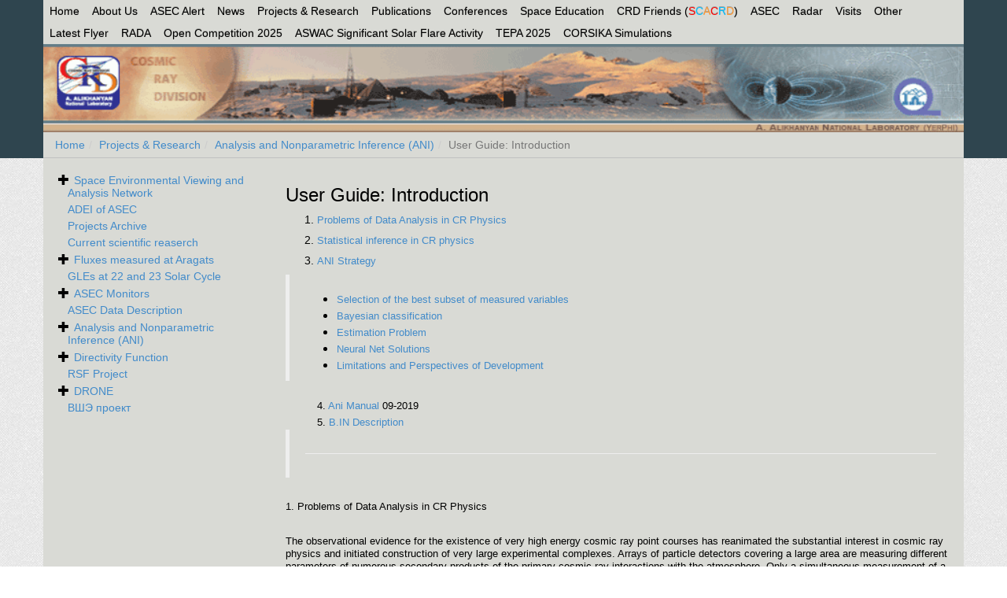

--- FILE ---
content_type: text/html
request_url: http://www.crd.yerphi.am/ANI_User_Guide_Introduction
body_size: 14033
content:


<!DOCTYPE html>
<html lang="en">
<head>
    <meta charset="utf-8" />
    <meta http-equiv="X-UA-Compatible" content="IE=edge" />
    <meta name="viewport" content="width=device-width, initial-scale=1" />
    <meta name="CRD Space Education" content="Space weather analysis centers" />
    <meta name="keywords" content="Space, weather, CRD, Sevan, SEVAN, education." />
	
    <title>User Guide: Introduction - Cosmic Ray Division</title>
    
    <link rel="shortcut icon" href="http://www.crd.yerphi.am/assets/images/icons/crd.ico" />
    <link href="http://www.crd.yerphi.am/assets/css/bootstrap.min.css" rel="stylesheet" />
        <link href="http://www.crd.yerphi.am/assets/css/crd.css" rel="stylesheet" />
    <!-- HTML5 shim and Respond.js IE8 support of HTML5 elements and media queries -->
    <!--[if lt IE 9]>
      <script src="https://oss.maxcdn.com/html5shiv/3.7.2/html5shiv.min.js"></script>
      <script src="https://oss.maxcdn.com/respond/1.4.2/respond.min.js"></script>
    <![endif]-->
</head>
<body>
    <header>
        <div class="navbar navbar-default navbar-fixed-top page_container"  id="page" role="navigation">
            <div class="container">
                <div class="navbar-header">
                        <button type="button" class="navbar-toggle collapsed" data-toggle="collapse" data-target=".navbar-collapse">
                                <span class="sr-only">Toggle navigation</span>
                                <span class="icon-bar"></span>
                                <span class="icon-bar"></span>
                                <span class="icon-bar"></span>
                        </button>
                </div>
                <div class="row">
                    <div class="navbar-collapse collapse">
                        <ul class="nav navbar-nav">	<li><a href='http://www.crd.yerphi.am'>Home</a></li>
	<li class="dropdown"><a href='http://www.crd.yerphi.am/home'>About Us</a><ul class="dropdown-menu">	<li><a href='http://www.crd.yerphi.am/History'>                                       History</a></li>
	<li><a href='http://www.crd.yerphi.am/About_A_I_Alikhanyan'>About A.I.Alikhanyan</a></li>
	<li><a href='http://www.crd.yerphi.am/Collaborations'>Our Partners</a></li>
	<li class="dropdown-submenu"><a href='http://www.crd.yerphi.am/Research_Stations'>Research Stations »</a><ul class="dropdown-menu">	<li><a href='http://www.crd.yerphi.am/Aragats_Reaserch_Station'>Aragats Station</a></li>
	<li><a href='http://www.crd.yerphi.am/NorAmberd_Reaserch_Station'>Nor-Amberd Station</a></li>


</ul></li>
	<li><a href='http://www.crd.yerphi.am/2023_Plans'>2023 Plans</a></li>
	<li><a href='http://www.crd.yerphi.am/10_Years_Bibliography'>10 Years Bibliography</a></li>
	<li><a href='http://www.crd.yerphi.am/A__Chilingarian_s_annual_reports_as__a_Yerphi_director_2011_2016'>A. Chilingarian`s annual reports as  a Yerphi director 2011-2016</a></li>
	<li><a href='http://www.crd.yerphi.am/2020_CRD_Grants_Projects'>2020 CRD Grants/Projects</a></li>
	<li class="dropdown-submenu"><a href='http://www.crd.yerphi.am/Highlights_of_Aragats_Research'>Highlights of Aragats Research »</a><ul class="dropdown-menu">	<li><a href='http://www.crd.yerphi.am/Shape_of_Thunderstorm_Ground_Enhancement_and_Radon_Progeny_Radiation'>Shape of Thunderstorm Ground Enhancement and Radon Progeny Radiation</a></li>
	<li><a href='http://www.crd.yerphi.am/On__the__Production_of__Highest_Energysolarprotons'>On  the  Production of  Highest  Energysolarprotons  at  20  January  2005</a></li>
	<li><a href='http://www.crd.yerphi.am/High_Energy_Physics_in_Atmosphere'>High-Energy Physics in Atmosphere: In Situ Measurements of the Runaway Breakdown (Rb) and Thunderstorm Ground Enhancements (TGEs) on Aragats Mountain </a></li>


</ul></li>
	<li class="dropdown-submenu"><a href='http://www.crd.yerphi.am/Staff'>Staff of Cosmic Ray Division(CRD) »</a><ul class="dropdown-menu">	<li><a href='http://www.crd.yerphi.am/Head_of_CRD'>Head of CRD</a></li>


</ul></li>
	<li><a href='http://www.crd.yerphi.am/CRD_s_preprints'>CRD's preprints</a></li>
	<li><a href='http://www.crd.yerphi.am/CRD_Discoveries'>CRD Discoveries</a></li>
	<li><a href='http://www.crd.yerphi.am/CRD_Projects_1997_2020'>CRD Projects 1997-2020</a></li>
	<li><a href='http://www.crd.yerphi.am/History_of_Modern_Science'>History of Modern Science</a></li>
	<li><a href='http://www.crd.yerphi.am/tourism'>About Armenia</a></li>
	<li><a href='http://www.crd.yerphi.am/Gallery'>Gallery</a></li>
	<li><a href='http://www.crd.yerphi.am/CRD_Collaborations'>CRD Collaborations</a></li>
	<li><a href='http://www.crd.yerphi.am/2025_Plans'>2025 Plans</a></li>


</ul></li>
	<li class="dropdown"><a href='http://www.crd.yerphi.am/ASEC_Alert'>ASEC Alert</a><ul class="dropdown-menu">	<li class="dropdown-submenu"><a href='http://www.crd.yerphi.am/Radiation_Storms'>Radiation Storms »</a><ul class="dropdown-menu">	<li><a href='http://www.crd.yerphi.am/Description_of_algorithm'>Alert algorithm</a></li>


</ul></li>
	<li><a href='http://www.crd.yerphi.am/Geomagnetic_field'>Geomagnetic field</a></li>
	<li class="dropdown-submenu"><a href='http://www.crd.yerphi.am/Metheorology'>Meteorology »</a><ul class="dropdown-menu">	<li><a href='http://www.crd.yerphi.am/Humidity'>Humidity</a></li>
	<li><a href='http://www.crd.yerphi.am/Pressure'>Pressure</a></li>
	<li><a href='http://www.crd.yerphi.am/Temperature'>Temperature</a></li>
	<li><a href='http://www.crd.yerphi.am/Solar_Radiation'>Solar Radiation</a></li>


</ul></li>
	<li><a href='http://www.crd.yerphi.am/Electric_filed_monitoring'>Electric filed monitoring</a></li>
	<li class="dropdown-submenu"><a href='http://www.crd.yerphi.am/llm_mon'>Lightning monitoring »</a><ul class="dropdown-menu">	<li><a href='http://www.crd.yerphi.am/llm_aragats'>Lightning monitoring at Aragats</a></li>
	<li><a href='http://www.crd.yerphi.am/llm_noramberd'>Lightning monitoring at NorAmberd</a></li>
	<li><a href='http://www.crd.yerphi.am/llm_burakan'>Lightning monitoring at Burakan</a></li>
	<li><a href='http://www.crd.yerphi.am/llm_yerevan'>Lightning monitoring at Yerevan</a></li>


</ul></li>
	<li><a href='http://www.crd.yerphi.am/db_update_alert'>DB update alert</a></li>
	<li class="dropdown-submenu"><a href='http://www.crd.yerphi.am/Sky_Monitoring'>Sky Online »</a><ul class="dropdown-menu">	<li><a href='http://www.crd.yerphi.am/Aragats_Sky_Monitoring'>Aragats Sky Monitoring</a></li>
	<li><a href='http://www.crd.yerphi.am/Yerevan_Sky_Monitoring'>Yerevan  Sky Monitoring</a></li>
	<li><a href='http://www.crd.yerphi.am/Byurakan_Sky_Monitoring'>Byurakan Sky Monitoring</a></li>
	<li><a href='http://www.crd.yerphi.am/Aragats2_Sky_Monitoring'>Aragats2 Sky Monitoring</a></li>


</ul></li>
	<li><a href='http://www.crd.yerphi.am/Thunderclouds__lightning'>Thunderclouds, lightning</a></li>


</ul></li>
	<li class="dropdown"><a href='http://www.crd.yerphi.am/all_news'>News</a><ul class="dropdown-menu">	<li><a href='http://www.crd.yerphi.am/press_releases'>Press Releases</a></li>
	<li><a href='http://www.crd.yerphi.am/science_news'>Science News</a></li>
	<li class="dropdown-submenu"><a href='http://www.crd.yerphi.am/reports'>Reports »</a><ul class="dropdown-menu">	<li><a href='http://www.crd.yerphi.am/report_2021'>CRD Annual report 2021 /main achievements, directions of research/</a></li>


</ul></li>
	<li><a href='http://www.crd.yerphi.am/crd_in_press'>CRD in Press</a></li>
	<li><a href='http://www.crd.yerphi.am/picofday'>Picture of the day</a></li>
	<li><a href='http://www.crd.yerphi.am/aragats_today'>Aragats Today</a></li>
	<li><a href='https://eos.org/science-updates/understanding-high-energy-physics-in-earths-atmosphere'>Science Update (published on Eos.org)</a></li>
	<li><a href='http://www.crd.yerphi.am/a_chilingarian_mails_to_CRD_users_'>A. Chilingarian's Mails To CRD Users</a></li>


</ul></li>
	<li class="dropdown"><a href='http://www.crd.yerphi.am/Projects'>Projects &amp; Research</a><ul class="dropdown-menu">	<li class="dropdown-submenu"><a href='http://www.crd.yerphi.am/space_environmental_viewing_and_analysis_network'>Space Environmental Viewing and Analysis Network »</a><ul class="dropdown-menu">	<li><a href='http://www.crd.yerphi.am/Network_Detectors'>Network Detectors </a></li>
	<li><a href='http://www.crd.yerphi.am/Official_Documents'>Official Documents</a></li>
	<li><a href='http://www.crd.yerphi.am/Electronics'>Electronics</a></li>
	<li><a href='http://www.crd.yerphi.am/Mechanical_Charts'>Mechanical Charts</a></li>
	<li class="dropdown-submenu"><a href='http://www.crd.yerphi.am/SEVAN_Data'>SEVAN OnLine Data »</a><ul class="dropdown-menu">	<li><a href='http://www.crd.yerphi.am/Aragats_SEVAN_Data'>Aragats</a></li>
	<li><a href='http://www.crd.yerphi.am/Nor_Amberd_SEVAN_Data'>Nor-Amberd</a></li>
	<li><a href='http://www.crd.yerphi.am/Yerevan_SEVAN_Data'>Yerevan</a></li>
	<li><a href='http://www.crd.yerphi.am/Moussala_SEVAN_Data'>Moussala</a></li>
	<li><a href='http://www.crd.yerphi.am/Zagreb_SEVAN_Data'>Zagreb</a></li>
	<li><a href='http://www.crd.yerphi.am/JNU_SEVAN_Data'>JNU</a></li>
	<li><a href='http://www.crd.yerphi.am/Lomnicky_stit_SEVAN_Data'>Lomnicky stit</a></li>


</ul></li>
	<li class="dropdown-submenu"><a href='http://www.crd.yerphi.am/SEVAN_How_To'>How To »</a><ul class="dropdown-menu">	<li><a href='http://www.crd.yerphi.am/Install_SD_Flash_Card'>Install SD Flash Card</a></li>
	<li><a href='http://www.crd.yerphi.am/Replace_SD_Flash_Card'>Replace SD Flash Card</a></li>


</ul></li>
	<li><a href='http://www.crd.yerphi.am/Papers_Presentations'>Papers &amp; Presentations</a></li>


</ul></li>
	<li><a href='http://www.crd.yerphi.am/ADEI'>ADEI of ASEC</a></li>
	<li><a href='http://www.crd.yerphi.am/CRD_Projects'>Projects Archive</a></li>
	<li><a href='http://www.crd.yerphi.am/Projects_Research'>                      Current scientific reaserch</a></li>
	<li class="dropdown-submenu"><a href='http://www.crd.yerphi.am/Fluxes_at_Aragats'>Fluxes measured at Aragats »</a><ul class="dropdown-menu">	<li><a href='http://www.crd.yerphi.am/Primary_Hadrons'>Primary Hadrons</a></li>
	<li><a href='http://www.crd.yerphi.am/Neutrons'>Neutrons</a></li>
	<li><a href='http://www.crd.yerphi.am/Muons'>Muons</a></li>


</ul></li>
	<li><a href='http://www.crd.yerphi.am/ASEC_22_23'>GLEs at 22 and 23 Solar Cycle</a></li>
	<li class="dropdown-submenu"><a href='http://www.crd.yerphi.am/ASEC_Monitors'>ASEC Monitors »</a><ul class="dropdown-menu">	<li><a href='http://www.crd.yerphi.am/ammm'>АМММ</a></li>
	<li><a href='http://www.crd.yerphi.am/ASNT'>ASNT</a></li>
	<li><a href='http://www.crd.yerphi.am/NM_64'>ArNM &amp; NANM</a></li>
	<li><a href='http://www.crd.yerphi.am/Cube'>Cube</a></li>
	<li><a href='http://www.crd.yerphi.am/Cube_3cm'>Cube 3cm</a></li>
	<li><a href='http://www.crd.yerphi.am/EF'>Electric Field</a></li>
	<li><a href='http://www.crd.yerphi.am/LD'>Lightning Detector</a></li>
	<li><a href='http://www.crd.yerphi.am/Magnetometer'>Magnetometer</a></li>
	<li><a href='http://www.crd.yerphi.am/Maket'>Maket</a></li>
	<li><a href='http://www.crd.yerphi.am/NAMMM'>NAMMM</a></li>
	<li><a href='http://www.crd.yerphi.am/NaI'>NaI</a></li>
	<li><a href='http://www.crd.yerphi.am/SEVAN'>SEVAN</a></li>
	<li><a href='http://www.crd.yerphi.am/Stand'>Stand</a></li>
	<li><a href='http://www.crd.yerphi.am/Stand_3cm'>Stand 3cm</a></li>
	<li><a href='http://www.crd.yerphi.am/WS'>Weather Station</a></li>
	<li><a href='http://www.crd.yerphi.am/CsI_Tl'>CsI(TI)</a></li>


</ul></li>
	<li><a href='http://www.crd.yerphi.am/../files/RightMeny/Description_of_ASEC_monitors_data_Final.pdf'>ASEC Data Description</a></li>
	<li class="dropdown-submenu"><a href='http://www.crd.yerphi.am/Analysis_and_Nonparametric_Inference'>Analysis and Nonparametric Inference (ANI) »</a><ul class="dropdown-menu">	<li><a href='http://www.crd.yerphi.am/ANI_User_Guide_Introduction'>User Guide: Introduction</a></li>
	<li><a href='http://www.crd.yerphi.am/ANI_Collaboration_Scientific_Papers_Reports'>Papers &amp; Reports</a></li>
	<li><a href='http://www.crd.yerphi.am/Citation_Policy'>Citation Policy</a></li>
	<li><a href='http://www.crd.yerphi.am/Download_ANI'>Download</a></li>
	<li><a href='http://www.crd.yerphi.am/ANI_Examples'>Examples</a></li>


</ul></li>
	<li class="dropdown-submenu"><a href='http://www.crd.yerphi.am/All_Directivity_Functions'>Directivity Function »</a><ul class="dropdown-menu">	<li><a href='http://www.crd.yerphi.am/Directivity_Functions'>What Is Directivity Function?</a></li>
	<li><a href='http://www.crd.yerphi.am/Directivity_Functions_Neutron_Monitors'>Database of Directivity Functions of Neutron Monitors</a></li>


</ul></li>
	<li><a href='http://www.crd.yerphi.am/RSF_project'>RSF Project</a></li>
	<li class="dropdown-submenu"><a href='http://www.crd.yerphi.am/DRONE'>DRONE »</a><ul class="dropdown-menu">	<li><a href='http://www.crd.yerphi.am/Robin_Radar'>Robin_Radar</a></li>
	<li><a href='http://www.crd.yerphi.am/Optics'>Optics</a></li>
	<li><a href='http://www.crd.yerphi.am/AARTOS'>AARTOS</a></li>
	<li><a href='http://www.crd.yerphi.am/Drone_Catalog'>Drone_Catalog</a></li>


</ul></li>
	<li><a href='http://www.crd.yerphi.am/Labs_of_High_School_of_economy'>ВШЭ проект</a></li>


</ul></li>
	<li class="dropdown"><a href='http://www.crd.yerphi.am/Publications'>Publications</a><ul class="dropdown-menu">	<li><a href='http://www.crd.yerphi.am/crd_publications'>CRD Journal Publications</a></li>
	<li><a href='http://www.crd.yerphi.am/mostcitedCRDpublicationsonly_'>Most cited CRD research</a></li>
	<li><a href='http://www.crd.yerphi.am/_MAGIC_and_KASCADE_papers'>Most cited MAGIC and KASCADE research</a></li>
	<li><a href='http://www.crd.yerphi.am/Search_Machines_for_Articles'>Search Machines for Articles</a></li>
	<li class="dropdown-submenu"><a href='http://www.crd.yerphi.am/_List_of_papers_with_references__to_CRD_papers'>Papers with references  to CRD  »</a><ul class="dropdown-menu">	<li><a href='http://www.crd.yerphi.am/Papers_with_references_to_CRD'>Papers with references to CRD 2010-2018</a></li>
	<li><a href='http://www.crd.yerphi.am/Papers_with_references_to_CRD_2019'>Papers with references to CRD 2019</a></li>
	<li><a href='http://www.crd.yerphi.am/Papers_with_references_to_CRD_2020'>Papers with references to CRD 2020</a></li>
	<li><a href='http://www.crd.yerphi.am/Papers_with_references_to_CRD_2021'>Papers with references to CRD 2021</a></li>
	<li><a href='http://www.crd.yerphi.am/Papers_references_CRD_22'>Papers with references to CRD 2022</a></li>


</ul></li>
	<li><a href='http://www.crd.yerphi.am/Observation_of_ligthning_from_satellites'>                                                                            Observation of ligthning from satellites</a></li>
	<li><a href='http://www.crd.yerphi.am/TEPA_proceedings'>TEPA proceedings</a></li>


</ul></li>
	<li class="dropdown"><a href='http://www.crd.yerphi.am/conferences'>Conferences</a><ul class="dropdown-menu">	<li class="dropdown-submenu"><a href='http://www.crd.yerphi.am/CRD_Conferences'>CRD Conferences »</a><ul class="dropdown-menu">	<li><a href='http://crd.yerphi.am/Conferences/tepa2013/home  '>TEPA -2013</a></li>
	<li class="dropdown-submenu"><a href='http://www.crd.yerphi.am/TEPA_2012'>TEPA -2012 »</a><ul class="dropdown-menu">	<li><a href='http://www.crd.yerphi.am/Posters'>Posters</a></li>


</ul></li>
	<li><a href='http://crd.yerphi.am/Conferences/tepa2010/home'>TEPA-2010</a></li>
	<li><a href='http://www.crd.yerphi.am/FORGES2008'>FORGES-2008</a></li>
	<li><a href='http://www.crd.yerphi.am/SEE_2005'>SEE-2005</a></li>
	<li><a href='http://crd.yerphi.am/Conferences/tepa2014/home'>TEPA 2014</a></li>
	<li><a href='http://crd.yerphi.am/Conferences/tepa2015/home'>TEPA 2015</a></li>
	<li><a href='http://crd.yerphi.am/Conferences/tepa2016/home'>TEPA 2016</a></li>
	<li><a href='http://crd.yerphi.am/Conferences/tepa2017/home'>TEPA 2017</a></li>
	<li><a href='http://www.crd.yerphi.am/TEPA_2018'>TEPA-2018</a></li>
	<li><a href='http://crd.yerphi.am/TEPA_2019'>TEPA  2019</a></li>
	<li class="dropdown-submenu"><a href='http://www.crd.yerphi.am/TEPA_2019'>TEPA 2019 »</a><ul class="dropdown-menu">	<li><a href='http://www.crd.yerphi.am/Presentations'>Presentations</a></li>
	<li><a href='http://www.crd.yerphi.am/TEPA_proceedings_2019'>TEPA proceedins 2019</a></li>
	<li><a href='http://www.crd.yerphi.am/Opening_Ceremony'>Opening Ceremony</a></li>
	<li><a href='http://www.crd.yerphi.am/Scientific_Motivation'>Scientific Motivation</a></li>
	<li><a href='https://form.jotform.me/90693918964475'>REGISTRATION</a></li>
	<li><a href='http://www.crd.yerphi.am/https___docs_google_com_spreadsheets_d_1blGajcKYF45upW6gT2VHsZrfSM1vF95zeM7R9OTX2b4_edit_gid_0'>Participants</a></li>
	<li><a href='http://www.crd.yerphi.am/Visas'>Visas</a></li>
	<li><a href='http://www.crd.yerphi.am/Accommodation'>Accommodation</a></li>
	<li><a href='http://www.crd.yerphi.am/International_Board'>International Board</a></li>
	<li><a href='http://www.crd.yerphi.am/Local_Organizing_Committee_LOC_'>Local Organizing Committee(LOC)</a></li>
	<li><a href='http://www.crd.yerphi.am/About_Armenia'>About Armenia</a></li>
	<li><a href='http://www.crd.yerphi.am/Contact_Info'>Contact Info</a></li>
	<li><a href='http://www.crd.yerphi.am/Scientific_Program'>Scientific Program</a></li>
	<li><a href='http://www.crd.yerphi.am/Sponsors'>Sponsors</a></li>


</ul></li>
	<li><a href='http://www.crd.yerphi.am/TEPA_2020'>TEPA 2020 </a></li>
	<li class="dropdown-submenu"><a href='http://www.crd.yerphi.am/TEPA_2022'>TEPA 2022 »</a><ul class="dropdown-menu">	<li><a href='http://www.crd.yerphi.am/TEPA_2022_Circular'>TEPA 2022 Circular</a></li>
	<li><a href='http://www.crd.yerphi.am/Scienctific_Motivation'>Scienctific Motivation</a></li>
	<li><a href='http://www.crd.yerphi.am/Registration_2022'>Registration 2022</a></li>
	<li><a href='http://www.crd.yerphi.am/International_Advisory_Board'>International Advisory Board</a></li>
	<li><a href='http://www.crd.yerphi.am/Local_Organizing_Committee'>Local Organizing Committee</a></li>
	<li><a href='http://www.crd.yerphi.am/Contact_Information'>Contact Information</a></li>
	<li><a href='http://www.crd.yerphi.am/Program_2022'>Program 2022</a></li>
	<li><a href='http://www.crd.yerphi.am/TEPA_22_Presentations_and_Photos'>TEPA-22 Presentations and Photos</a></li>


</ul></li>
	<li class="dropdown-submenu"><a href='http://www.crd.yerphi.am/TEPA_2023'>TEPA 2023 »</a><ul class="dropdown-menu">	<li><a href='http://www.crd.yerphi.am/TEPA_2023_Circular'>TEPA 2023 Circular</a></li>
	<li><a href='http://www.crd.yerphi.am/Scientific_Motivation_2023'>Scientific Motivation 2023</a></li>
	<li><a href='http://www.crd.yerphi.am/International_Advisory_Committee_2023'>International Advisory Committee 2023</a></li>
	<li><a href='http://www.crd.yerphi.am/Registration_2023'>Registration 2023</a></li>
	<li><a href='http://www.crd.yerphi.am/Contact_Information_2023'>Contact Information 2023</a></li>
	<li><a href='http://www.crd.yerphi.am/Program_2023'>Program 2023</a></li>
	<li><a href='http://www.crd.yerphi.am/Local_Organizing_Committee_2023'>Local Organizing Committee 2023</a></li>
	<li><a href='http://www.crd.yerphi.am/TEPA_2023_Poster'>TEPA-2023 Poster</a></li>
	<li><a href='https://drive.google.com/drive/folders/1_KOfygeUnaQsNxYVFNql6TyP87E1XNcv?usp=drive_link'>Presentations 2023</a></li>


</ul></li>
	<li class="dropdown-submenu"><a href='http://www.crd.yerphi.am/TEPA_2024'>TEPA 2024 »</a><ul class="dropdown-menu">	<li><a href='http://www.crd.yerphi.am/INTERNATIONAL_ADVISORY_COMMITTEE__'>INTERNATIONAL ADVISORY COMMITTEE: </a></li>
	<li><a href='http://www.crd.yerphi.am/TEPA_2024_Circular'>TEPA 2024 Circular</a></li>
	<li><a href='http://www.crd.yerphi.am/TEPA_2024_Poster'>TEPA 2024 Poster</a></li>
	<li><a href='http://www.crd.yerphi.am/Welcome_to_Yerevan'>Welcome to Yerevan</a></li>
	<li><a href='http://www.crd.yerphi.am/Transportation_from_Zvartnots_International_Airport_to_Hotels_in_Yerevan'>Transportation from Zvartnots International Airport to Hotels in Yerevan and Around Yerevan</a></li>
	<li><a href='http://www.crd.yerphi.am/TEPA_2024_Program'>TEPA 2024 Program</a></li>
	<li><a href='http://www.crd.yerphi.am/TEPA_Discussion'>TEPA Discussion</a></li>


</ul></li>


</ul></li>
	<li class="dropdown-submenu"><a href='http://www.crd.yerphi.am/Conferences_with_planned_CRD_participation'>Conferences with CRD participation »</a><ul class="dropdown-menu">	<li><a href='http://www.crd.yerphi.am/Conferences_2015'>2015</a></li>
	<li><a href='http://www.crd.yerphi.am/Conferences_2014'>2014</a></li>
	<li><a href='http://www.crd.yerphi.am/Conferences_2013'>2013</a></li>
	<li class="dropdown-submenu"><a href='http://www.crd.yerphi.am/Conferences_2012'>2012 »</a><ul class="dropdown-menu">	<li class="dropdown-submenu"><a href='http://www.crd.yerphi.am/ECRS_2012_23th'>ECRS 2012 »</a><ul class="dropdown-menu">	<li><a href='http://www.crd.yerphi.am/ECRS_2012'>ECRS 2012</a></li>


</ul></li>


</ul></li>
	<li><a href='http://www.crd.yerphi.am/Conferences_2011'>2011</a></li>
	<li><a href='http://www.crd.yerphi.am/Conferences_2010'>2010</a></li>
	<li><a href='http://www.crd.yerphi.am/Conferences_2009'>2009</a></li>
	<li><a href='http://www.crd.yerphi.am/Archive'>Archive</a></li>
	<li><a href='http://www.crd.yerphi.am/Conferences_2016'>2016</a></li>
	<li><a href='http://www.crd.yerphi.am/2017'>2017</a></li>
	<li><a href='http://www.crd.yerphi.am/2018'>2018</a></li>
	<li><a href='http://www.crd.yerphi.am/2019'>2019</a></li>
	<li><a href='http://www.crd.yerphi.am/2020'>2020</a></li>
	<li><a href='http://www.crd.yerphi.am/2021'>2021</a></li>
	<li><a href='http://www.crd.yerphi.am/2022'>2022</a></li>
	<li><a href='http://www.crd.yerphi.am/2023'>2023</a></li>


</ul></li>
	<li class="dropdown-submenu"><a href='http://www.crd.yerphi.am/CRD_Summer_Schools'>CRD Summer Schools »</a><ul class="dropdown-menu">	<li><a href='http://www.crd.yerphi.am/Summer_schools_publication'>Summer schools publication  </a></li>
	<li><a href='http://www.crd.yerphi.am/Summer_school_2012'>2012</a></li>
	<li><a href='http://www.crd.yerphi.am/Summer_school_2008'> FORGES  publication </a></li>
	<li class="dropdown-submenu"><a href='http://www.crd.yerphi.am/Summer_school_2018'>Summer School 2018 »</a><ul class="dropdown-menu">	<li><a href='http://www.crd.yerphi.am/Venue'>Venue</a></li>


</ul></li>


</ul></li>
	<li class="dropdown-submenu"><a href='http://www.crd.yerphi.am/Slide'>Seminars presentation »</a><ul class="dropdown-menu">	<li><a href='http://www.crd.yerphi.am/Registration'>Registration</a></li>
	<li class="dropdown-submenu"><a href='http://www.crd.yerphi.am/Old_Seminars'>Old CRD Seminars »</a><ul class="dropdown-menu">	<li><a href='http://www.crd.yerphi.am/Seminars_2013'>2013</a></li>
	<li><a href='http://www.crd.yerphi.am/Seminars_2012'>2012</a></li>
	<li><a href='http://www.crd.yerphi.am/Seminars_2011'>2011</a></li>
	<li><a href='http://www.crd.yerphi.am/Seminars_2010'>2010</a></li>
	<li><a href='http://www.crd.yerphi.am/Seminars_2006'>2006</a></li>
	<li><a href='http://www.crd.yerphi.am/Seminars_2005'>2005</a></li>
	<li><a href='http://www.crd.yerphi.am/Seminars_2004'>2004</a></li>
	<li class="dropdown-submenu"><a href='http://www.crd.yerphi.am/Seminars_2003'>2003 »</a><ul class="dropdown-menu">	<li class="dropdown-submenu"><a href='http://www.crd.yerphi.am/Seminars_2001_2002'>2001-2002 »</a><ul class="dropdown-menu">	<li><a href='http://www.crd.yerphi.am/Upcoming_ICRC_conference'>Upcoming ICRC conference</a></li>
	<li><a href='http://www.crd.yerphi.am/Nor_Amberd_International_Conference_Centre_'>NA International Conference Centre </a></li>


</ul></li>


</ul></li>
	<li><a href='http://www.crd.yerphi.am/Seminars_1999_2000'>1999-2000</a></li>


</ul></li>
	<li><a href='http://www.crd.yerphi.am/Mails_to__CRD_users'>Mails to  CRD users</a></li>
	<li><a href='http://www.crd.yerphi.am/add_slide'>Add presentation</a></li>


</ul></li>


</ul></li>
	<li class="dropdown"><a href='http://www.crd.yerphi.am/http___se_crd_yerphi_am_'>Space Education</a><ul class="dropdown-menu">	<li><a href='http://www.crd.yerphi.am/AR_BRA_2018'>AR-BRA 2018</a></li>
	<li><a href='http://www.crd.yerphi.am/Exploration_Discovery'>Exploration-Discovery</a></li>
	<li><a href='http://www.crd.yerphi.am/Trajektoria'>Trajektoria</a></li>
	<li><a href='http://www.crd.yerphi.am/Machine_Learning_lectures'>Machine Learning lectures</a></li>
	<li><a href='http://www.crd.yerphi.am/Machine_Learning_lectures_2020'>Machine Learning lectures 2020</a></li>
	<li class="dropdown-submenu"><a href='http://www.crd.yerphi.am/Important_Lectures_and_Papers'>Important Lectures and Papers »</a><ul class="dropdown-menu">	<li><a href='http://www.crd.yerphi.am/Atmospheric_gamma_ray_'>Atmospheric gamma ray </a></li>


</ul></li>
	<li><a href='http://www.crd.yerphi.am/Killer_Lightnenings'>Killer Lightnenings</a></li>


</ul></li>
	<li><a href='http://www.crdfriends.org/'>CRD Friends (<font color="#FF0000">S</font><font color="#00BFFF">C</font><font color="#FF9933">A</font><font color="#FF0000">C</font><font color="#00BFFF">R</font><font color="#FF9932">D</font>)</a></li>
	<li class="dropdown"><a href='http://www.crd.yerphi.am/ASEC'>ASEC</a><ul class="dropdown-menu">	<li><a href='http://www.crd.yerphi.am/ASEC_Advisory_Board'>ASEC Advisory Board</a></li>
	<li><a href='http://www.crd.yerphi.am/TEPA2022_Presentations_ASEC'>TEPA-2022 Presentations (ASEC)</a></li>
	<li><a href='http://www.crd.yerphi.am/TEPA_2024'>TEPA 2024</a></li>


</ul></li>
	<li><a href='http://www.crd.yerphi.am/testradar'>Radar</a></li>
	<li><a href='http://www.crd.yerphi.am/Visits'>Visits</a></li>
	<li class="dropdown"><a href='http://www.crd.yerphi.am/Other'>Other</a><ul class="dropdown-menu">	<li><a href='http://mail.yerphi.am'>Mail YerPhI</a></li>
	<li><a href='http://www.journalexperts.com/'>Publishing to English Language Audience</a></li>
	<li class="dropdown-submenu"><a href='http://www.crd.yerphi.am/SW_links'>Space Weather links »</a><ul class="dropdown-menu">	<li><a href='http://www.crd.yerphi.am/European_Astroparticle_Physics_News_'>European Astroparticle Physics News </a></li>


</ul></li>
	<li><a href='http://www.crd.yerphi.am/https___mail_google_com_mail_u_0__inbox_FMfcgxwDrbqJfvxtdLxtFTWnhSVhvbCT_projector_1_messagePartId_0_3'>Budgets 1998-2017</a></li>
	<li><a href='http://www.crd.yerphi.am/YerPhI_Honorary_Medal'>YerPhI Honorary Medal</a></li>
	<li><a href='http://www.crd.yerphi.am/Proposal'>Proposal</a></li>


</ul></li>
	<li><a href='http://www.crd.yerphi.am/Latest_Flyer_'>Latest Flyer </a></li>
	<li><a href='http://www.crd.yerphi.am/RADA'>RADA</a></li>
	<li><a href='http://www.crd.yerphi.am/Open_Competition_2025'>Open Competition 2025</a></li>
	<li><a href='http://www.crd.yerphi.am/ASWAC'>ASWAC Significant Solar Flare Activity</a></li>
	<li class="dropdown"><a href='http://www.crd.yerphi.am/TEPA_2025'>TEPA 2025</a><ul class="dropdown-menu">	<li><a href='http://www.crd.yerphi.am/International_Advisory_Committee'>International Advisory Committee</a></li>
	<li><a href='http://www.crd.yerphi.am/TEPA_2025_Circular'>TEPA 2025 Circular</a></li>
	<li><a href='http://www.crd.yerphi.am/About_the_Location'>About the Location</a></li>
	<li><a href='http://www.crd.yerphi.am/TEPA_2025_Registration_'>TEPA 2025 Registration </a></li>
	<li><a href='http://www.crd.yerphi.am/TEPA_2025_Program'>TEPA 2025 Program</a></li>


</ul></li>
	<li><a href='http://www.crd.yerphi.am/CORSIKA_Simulations'>CORSIKA Simulations</a></li>


</ul>
                    </div>
                </div>
                <div class="row">
                    <div class="col-md-12" id="main-logo">
                        <img class="img-responsive" src="http://www.crd.yerphi.am/assets/images/header.gif">
                  </div>
                    <div class="col-md-12">
                        <ol class="breadcrumb">
            <li><a href="http://www.crd.yerphi.am/">Home</a></li><li><a href="Projects">Projects &amp; Research</a></li><li><a href="Analysis_and_Nonparametric_Inference">Analysis and Nonparametric Inference (ANI)</a></li><li class="active">User Guide: Introduction</li></ol>
                    </div>
                </div>
            </div>
        </div>
    </header>

    <div class="container">
        <div class="row  page_container" id="container" >

            <div class="col-md-3" id="sidebar">
                                <div id="banner" class="padd">
                    <!--<img class="img-responsive visible-lg-block visible-md-block" src="http://www.crd.yerphi.am//assets/images/banners/Projects & Research-left.gif" />-->
                </div>

                <div class="padd">
                    <div class="tree">
                        <ul>	<li><span class="glyphicon glyphicon-plus"></span><a href='http://www.crd.yerphi.am/space_environmental_viewing_and_analysis_network'>Space Environmental Viewing and Analysis Network</a><ul>	<li><a href='http://www.crd.yerphi.am/Network_Detectors'>Network Detectors </a></li>
	<li><a href='http://www.crd.yerphi.am/Official_Documents'>Official Documents</a></li>
	<li><a href='http://www.crd.yerphi.am/Electronics'>Electronics</a></li>
	<li><a href='http://www.crd.yerphi.am/Mechanical_Charts'>Mechanical Charts</a></li>
	<li><span class="glyphicon glyphicon-plus"></span><a href='http://www.crd.yerphi.am/SEVAN_Data'>SEVAN OnLine Data</a><ul>	<li><a href='http://www.crd.yerphi.am/Aragats_SEVAN_Data'>Aragats</a></li>
	<li><a href='http://www.crd.yerphi.am/Nor_Amberd_SEVAN_Data'>Nor-Amberd</a></li>
	<li><a href='http://www.crd.yerphi.am/Yerevan_SEVAN_Data'>Yerevan</a></li>
	<li><a href='http://www.crd.yerphi.am/Moussala_SEVAN_Data'>Moussala</a></li>
	<li><a href='http://www.crd.yerphi.am/Zagreb_SEVAN_Data'>Zagreb</a></li>
	<li><a href='http://www.crd.yerphi.am/JNU_SEVAN_Data'>JNU</a></li>
	<li><a href='http://www.crd.yerphi.am/Lomnicky_stit_SEVAN_Data'>Lomnicky stit</a></li>


</ul></li>
	<li><span class="glyphicon glyphicon-plus"></span><a href='http://www.crd.yerphi.am/SEVAN_How_To'>How To</a><ul>	<li><a href='http://www.crd.yerphi.am/Install_SD_Flash_Card'>Install SD Flash Card</a></li>
	<li><a href='http://www.crd.yerphi.am/Replace_SD_Flash_Card'>Replace SD Flash Card</a></li>


</ul></li>
	<li><a href='http://www.crd.yerphi.am/Papers_Presentations'>Papers &amp; Presentations</a></li>


</ul></li>
	<li><a href='http://www.crd.yerphi.am/ADEI'>ADEI of ASEC</a></li>
	<li><a href='http://www.crd.yerphi.am/CRD_Projects'>Projects Archive</a></li>
	<li><a href='http://www.crd.yerphi.am/Projects_Research'>                      Current scientific reaserch</a></li>
	<li><span class="glyphicon glyphicon-plus"></span><a href='http://www.crd.yerphi.am/Fluxes_at_Aragats'>Fluxes measured at Aragats</a><ul>	<li><a href='http://www.crd.yerphi.am/Primary_Hadrons'>Primary Hadrons</a></li>
	<li><a href='http://www.crd.yerphi.am/Neutrons'>Neutrons</a></li>
	<li><a href='http://www.crd.yerphi.am/Muons'>Muons</a></li>


</ul></li>
	<li><a href='http://www.crd.yerphi.am/ASEC_22_23'>GLEs at 22 and 23 Solar Cycle</a></li>
	<li><span class="glyphicon glyphicon-plus"></span><a href='http://www.crd.yerphi.am/ASEC_Monitors'>ASEC Monitors</a><ul>	<li><a href='http://www.crd.yerphi.am/ammm'>АМММ</a></li>
	<li><a href='http://www.crd.yerphi.am/ASNT'>ASNT</a></li>
	<li><a href='http://www.crd.yerphi.am/NM_64'>ArNM &amp; NANM</a></li>
	<li><a href='http://www.crd.yerphi.am/Cube'>Cube</a></li>
	<li><a href='http://www.crd.yerphi.am/Cube_3cm'>Cube 3cm</a></li>
	<li><a href='http://www.crd.yerphi.am/EF'>Electric Field</a></li>
	<li><a href='http://www.crd.yerphi.am/LD'>Lightning Detector</a></li>
	<li><a href='http://www.crd.yerphi.am/Magnetometer'>Magnetometer</a></li>
	<li><a href='http://www.crd.yerphi.am/Maket'>Maket</a></li>
	<li><a href='http://www.crd.yerphi.am/NAMMM'>NAMMM</a></li>
	<li><a href='http://www.crd.yerphi.am/NaI'>NaI</a></li>
	<li><a href='http://www.crd.yerphi.am/SEVAN'>SEVAN</a></li>
	<li><a href='http://www.crd.yerphi.am/Stand'>Stand</a></li>
	<li><a href='http://www.crd.yerphi.am/Stand_3cm'>Stand 3cm</a></li>
	<li><a href='http://www.crd.yerphi.am/WS'>Weather Station</a></li>
	<li><a href='http://www.crd.yerphi.am/CsI_Tl'>CsI(TI)</a></li>


</ul></li>
	<li><a href='http://www.crd.yerphi.am/../files/RightMeny/Description_of_ASEC_monitors_data_Final.pdf'>ASEC Data Description</a></li>
	<li><span class="glyphicon glyphicon-plus"></span><a href='http://www.crd.yerphi.am/Analysis_and_Nonparametric_Inference'>Analysis and Nonparametric Inference (ANI)</a><ul>	<li><a href='http://www.crd.yerphi.am/ANI_User_Guide_Introduction'>User Guide: Introduction</a></li>
	<li><a href='http://www.crd.yerphi.am/ANI_Collaboration_Scientific_Papers_Reports'>Papers &amp; Reports</a></li>
	<li><a href='http://www.crd.yerphi.am/Citation_Policy'>Citation Policy</a></li>
	<li><a href='http://www.crd.yerphi.am/Download_ANI'>Download</a></li>
	<li><a href='http://www.crd.yerphi.am/ANI_Examples'>Examples</a></li>


</ul></li>
	<li><span class="glyphicon glyphicon-plus"></span><a href='http://www.crd.yerphi.am/All_Directivity_Functions'>Directivity Function</a><ul>	<li><a href='http://www.crd.yerphi.am/Directivity_Functions'>What Is Directivity Function?</a></li>
	<li><a href='http://www.crd.yerphi.am/Directivity_Functions_Neutron_Monitors'>Database of Directivity Functions of Neutron Monitors</a></li>


</ul></li>
	<li><a href='http://www.crd.yerphi.am/RSF_project'>RSF Project</a></li>
	<li><span class="glyphicon glyphicon-plus"></span><a href='http://www.crd.yerphi.am/DRONE'>DRONE</a><ul>	<li><a href='http://www.crd.yerphi.am/Robin_Radar'>Robin_Radar</a></li>
	<li><a href='http://www.crd.yerphi.am/Optics'>Optics</a></li>
	<li><a href='http://www.crd.yerphi.am/AARTOS'>AARTOS</a></li>
	<li><a href='http://www.crd.yerphi.am/Drone_Catalog'>Drone_Catalog</a></li>


</ul></li>
	<li><a href='http://www.crd.yerphi.am/Labs_of_High_School_of_economy'>ВШЭ проект</a></li>


</ul>
                    </div>
                </div>
            </div>

            <div class="col-md-9" id="content">
                <div class="padd">
                    <div id="page-header">
                        <!--<img src="http://www.crd.yerphi.am//assets/images/banners/Projects & Research.gif" />-->
                    </div>
                </div>
                <div class="padd">
                    <h3>User Guide: Introduction</h3>
                    <ol>
	<li>
	<p>
	<a href="#Problems_of_Data_Analysis_in_CR_Physics"><font face="arial,helvetica,sans-serif" size="2">Problems of Data Analysis in CR Physics</font></a>
	</p>
	</li>
	<li>
	<p>
	<font face="arial,helvetica,sans-serif" size="2"><a href="#StatisticalinferenceinCRphysics">Statistical inference in CR physics</a></font>
	</p>
	</li>
	<li>
	<p>
	<a href="#ANI_Strategy"><font face="arial,helvetica,sans-serif" size="2">ANI Strategy</font></a>
	</p>
	</li>
</ol>
<blockquote>
	<ol>
	</ol>
	<ul>
		<li><a href="#Selection_of_the_best_subset_of_measured_variables"><font><font face="arial,helvetica,sans-serif" size="2">Selection of the best subset of measured variables</font></font></a></li>
		<li><a href="#Bayesian_classification"><font face="arial,helvetica,sans-serif" size="2">Bayesian classification</font></a></li>
		<li><a href="#Estimation_Problem"><font face="arial,helvetica,sans-serif" size="2">Estimation Problem</font></a></li>
		<li><a href="#Neural_Net_Solutions"><font face="arial,helvetica,sans-serif" size="2">Neural Net Solutions</font></a></li>
		<li><font face="arial,helvetica,sans-serif" size="2"><a href="#Limitations_and_Perspectives_of_Development">Limitations and Perspectives of Development</a></font></li>
	</ul>
</blockquote>
<blockquote style="margin: 0px 0px 0px 40px; border: none; padding: 0px">
	<span style="font-size: small">4.&nbsp;</span><a style="font-size: small" href="files/ANI_manual.pdf">Ani Manual</a><span style="font-size: small">&nbsp;09-2019<br />
	</span><span style="font-size: small">5.&nbsp;</span><a style="font-size: small" href="files/B.IN_Description.pdf">B.IN Description</a>
</blockquote>
<blockquote>
	<hr />
</blockquote>
<h3><a name="Problems_of_Data_Analysis_in_CR_Physics" title="Problems_of_Data_Analysis_in_CR_Physics"></a><font face="arial,helvetica,sans-serif" size="2">1. Problems of Data Analysis in CR Physics<br />
</font></h3>
<div>
<font face="arial,helvetica,sans-serif" size="2"><br />
</font>
</div>
<div align="center">
</div>
<p>
<font face="arial,helvetica,sans-serif" size="2">The observational evidence for the existence of very high energy cosmic ray point courses has reanimated the substantial interest in cosmic ray physics and initiated construction of very large experimental complexes. Arrays of particle detectors covering a large area are measuring different parameters of numerous secondary products of the primary cosmic ray interactions with the atmosphere. Only a simultaneous measurement of a large number of independent parameters in each individual event can yield reliable information to reconstruct the primary particle origin and its energetic characteristics as well as the peculiarities of strong interaction at the top of atmosphere.</font>
</p>
<p>
<font face="arial,helvetica,sans-serif" size="2">
The ambiguity of interpretation of the results of experiments with cosmic rays is connected with both significant gaps in our knowledge of the characteristics of hadron-nuclear interactions at uperaccelerator energies and indefiniteness of the primary cosmic ray composition, as well as - with strong fluctuations of all shower parameters. The extra
difficulties are due to indirect experiments and hence, due to he use of Monte - Carlo simulations of development and detection of different components of nuclear electromagnetic cascades.</font>
</p>
<p>
<font face="arial,helvetica,sans-serif" size="2">
To make the conclusions about the investigated physical phenomenon more reliable and significant, it is necessary to develop a unified theory of statistical inference, based on nonparametric models, in which various nonparametric approaches (density estimation, Bayesian decision making, error rate estimation, feature extraction, sample control
during handling, neural net models, etc...) would be used.</font>
</p>
<p>
<font face="arial,helvetica,sans-serif" size="2">
The most important part of the present approach is the quantitative comparison of multivariate distributions and use of a nonparametric technique to estimate the probability density in the multidimensional feature space. As compared to the earlier used methods of inverse problem solution, in the proposed project the object of analysis is
each particular event (a point in the multivariate space of measured parameters) rather than alternative distributions of model and experimental data. That is why, along with the averaged characteristics, the belonging of each event to a certain class is determined (statistical decision problem).</font>
</p>
<p>
<font face="arial,helvetica,sans-serif" size="2">
This approach was first used to estimate the upper limit of the iron nuclei fraction according to the gamma - family characteristics, egistered by PAMIR collaboration [1]. Our results confirm the &quot; normal composition &quot; hypothesis of primary cosmic rays - 40% protons and 20% iron nuclei, and reject the hypothesis of dominance of iron nuclei in
PCR at E &gt; or = 10 PeV.</font>
</p>
<p>
<font face="arial,helvetica,sans-serif" size="2">
The handling of EAS simulation data proves, that the methodology allows us:</font>
</p>
<ul>
	<li>
	<font face="arial,helvetica,sans-serif" size="2">
	to find the most close to experiment model from  the bank of possible models; </font>
	</li>
	<li>
	<font face="arial,helvetica,sans-serif" size="2">
	to determine with 70-80% efficiency the type of  the primary and  to estimate its energy  with  an  accuracy of  25%  [2];</font>
	</li>
	<li><font face="arial,helvetica,sans-serif" size="2">
	to obtain model -independent estimates of some parameters of the strong interaction  at superaccelerator energies  by the characteristics   of  the  electron - photon  and  the  muon component of EAS.</font></li>
</ul>
<p>
<font face="arial,helvetica,sans-serif" size="2">In particular, the possibility of estimation of the inelastic cross section of interaction of protons with the air nuclei and of the coefficients of inelasticity in P-A interactions was investigated.These results give us hope that conduction of a target experiment in cosmic rays and the study of the characteristics of P-A and A-A interactions in the energy range 1 - 100 PeV is possible [3].</font>
</p>
<p>
<font face="arial,helvetica,sans-serif" size="2">
A multidimensional analysis was applied for classification of the Cherenkov light images of air showers registered by the Whipple observatory and HEGRA collaboration air Cherenkov telescopes with the multichannel light receiver. The differences in the angular size of the image, its orientation and position in the focal plane of the receiver were used in the analysis to distinguish the showers induced by primary gamma - rays from showers induced by background cosmic hadrons. It was shown that the use of several image parameters together with their correlations can lead to a reduction of the background rejection down to a few tenths of a percent while retaining about 50% of useful (gamma-rays induced) events.</font>
</p>
<p>
<font face="arial,helvetica,sans-serif" size="2">
The application of multidimensional technique to the famous Crab detection data file (Whipple observatory - 1988-1989 ), proves the advantage of the new background suppression technique and - achievement of considerable enhancement of source detection significance [4].</font>
</p>
<h3><font face="arial,helvetica,sans-serif" size="2"><a name="StatisticalinferenceinCRphysics" title="StatisticalinferenceinCRphysics"></a></font><font face="arial,helvetica,sans-serif" size="2">2. Statistical inference in CR physics</font></h3>
<p>
<font face="arial,helvetica,sans-serif" size="2">
The most difficult and most important part of high energy physics data analysis is the comparison of competitive hypotheses and decision making on the nature of the investigated physical phenomenon.</font>
</p>
<p>
<font face="arial,helvetica,sans-serif" size="2">
In the cosmic ray physics the main technique of  statistical inference, connected the with problem of determination of initial physical parameters (such as mass composition and energy spectrum of PCR, strong interaction characteristics, flux of very high energy gamma - quanta from point sources, etc...), is the direct problem solution with detailed simulation of the cosmic ray traversal of the atmosphere and the experimental installation with a following comparison of the multivariate simulation and experimental data. Actually, an algorithm is constructed, which describes EAS development and registration of its different components on the observation level, which is based on a certain model of the process investigated, i.e. the set of the parameters that characterize the PCR flux and interaction of hadrons and nuclei and gamma-quanta with the air nuclei.</font>
</p>
<p>
<font face="arial,helvetica,sans-serif" size="2">
By simulations with different models and comparing the experimental and model data, a class of models is selected, which describe the experimental data satisfactorily. Such an approach allows us to discard a certain class of non-satisfactory models, but the available experimental data do not allow one to select the only model among the many proposed, as the mass composition and energy spectrum of PCR and the characteristics of hadron - nucleus interactions at E&gt; or = 1PeV are unknown.</font>
</p>
<p>
<font face="arial,helvetica,sans-serif" size="2">
For almost all problems of inference, the  crucial  question is whether the fitted probability family is in fact consistent with data. Usually parametric models are chosen for their statistical tractability, rather than for their appropriateness to the real process being studied.</font>
</p>
<p>
<font face="arial,helvetica,sans-serif" size="2">
Of course, any statistical inference is conditioned on the model used, and, if the model is oversimplified, so that essential details are ever omitted, or improperly defined, at best only qualitative conclusions may be done. Now, in cosmic ray and accelerator physics very sophisticated models are used, completely mimicked a stochastic mechanism whereby data are generated. Such models are defined on a more fundamental level than parametric models, and provide us with a wide range of outcomes from identical input variable sets, so called,&quot;labeled&quot;,or &quot;training samples (TS).These sets of events with known membership represent the general - nonparametric mode of a priori information.</font>
</p>
<p>
<font face="arial,helvetica,sans-serif" size="2">
Though simulation in data analysis in high energy physics is widely used, we can aware of a very few systematic investigations of theoretical aspects about how data may be compared with their simulated counterpart. What we need is a well defined technique, what one can call Monte - Carlo Inference.</font>
</p>
<p>
<font face="arial,helvetica,sans-serif" size="2">
The presented approach considers the classification and hypothesis testing problems in the framework of Bayesian paradigm and the main steps of the unified data analysis methodology areas following. </font>
</p>
<h3><font face="arial,helvetica,sans-serif" size="2"><a name="ANI_Strategy" title="ANI_Strategy"></a></font><font face="arial,helvetica,sans-serif" size="2">3. ANI Strategy</font></h3>
<blockquote>
	<h4><a name="Selection_of_the_best_subset_of_measured_variables" title="Selection_of_the_best_subset_of_measured_variables"></a><em><font face="arial,helvetica,sans-serif" size="2">3.1 Selection of the best subset of measured variables</font></em></h4>
</blockquote>
<h2> </h2>
<p>
<font face="arial,helvetica,sans-serif" size="2">
Determination of intrinsic dimensionality of data - two dimensionality estimation methods are used - the average of local dimensionality, and the correlation dimensionality. </font>
</p>
<p>
<font face="arial,helvetica,sans-serif" size="2">
Then a best data subset (in the sense of discriminative value) is selected - proceeding from the initial dimensionality, on each step of dimensionality reduction a &quot;worst&quot; feature is selected, according to reduction of Bhatacharya distance, calculated for each variant of the subsamples obtained.</font>
</p>
<p>
<font face="arial,helvetica,sans-serif" size="2">
The quantitative comparison of variables is done by means of the so called P-values of statistical test, showing the relative discriminative value of the variable. The greater this value, the smaller the probability of the H_{0} hypothesis to be correct. H_0 consists in the statement, that the two distributions compared come from the same population. The smaller this probability, one can reject this hypothesis with greater confidence and accept the alternative hypothesis: that two samples come from different populations. And the &quot;distance&quot; between populations is in some sense proportional to the P-value. Three different tests are used: the parametric Student test, the nonparametric Kolmogorov - Smirnov test and also nonparametric Mahn - Uhithny test.</font>
</p>
<p>
<font face="arial,helvetica,sans-serif" size="2">
The covariation analysis can help in best feature pairs selection. The Fisher matrix big values indicate, that the apparent difference in pair wise correlation in different classes is significant and the greater these values, the greater the discriminative power of this particular pair. The correlation matrices present the variables correlations and help one to perform the alternative procedure of subset selection. One can proceed from the one, or more, best pairs, then add the best single variable, trying to choose such, that isn't correlated with the previously chosen ones.</font>
</p>
<p>
<font face="arial,helvetica,sans-serif" size="2">
The best subsets can be selected also by the so-called Bayes risk values - the mean losses (errors) committed by optimal Bayesian classificator during &quot;one-leave-out-for-a-time&quot; test over training sample. The decision making is performed by means of multidimensional probability density estimation. The adaptation of K Nearest Neighbors and Parzen window methods helps to obtain density estimates, better than with any prechosen fixed parameter. Several estimates, corresponding to a set of
method parameters are calculated simultaneously. The tuning of parameters can be done, by taking a broad subset in the beginning and subsequently narrowing it by examining the Bayes risk values.</font> 
</p>
<blockquote>
	<h4><font face="arial,helvetica,sans-serif" size="2"><a name="Bayesian_classification" title="Bayesian_classification"></a></font><em><font face="arial,helvetica,sans-serif" size="2">3.2 B</font><font face="arial,helvetica,sans-serif" size="2">ayesian classification</font></em></h4>
</blockquote>
<p>
<font face="arial,helvetica,sans-serif" size="2">
Bayesian approach provides the general method of incorporating of prior and experimental information.</font>
</p>
<p>
<font face="arial,helvetica,sans-serif" size="2">
Decision rule, that assigns observable v to the class with the highest a posteriory density (Bayesian decision rule), takes into account all useful information and all possible losses due to any wrong decision.</font>
</p>
<p>
<font face="arial,helvetica,sans-serif" size="2">
The posterior density is basis of statistical decisions on particle type and on simulation and experimental data closeness. The term closeness refers to the degree of coincidence, similarity, correlation, overlapping or any such variable. Most convenient closeness measure, commonly used in pattern recognition problems for feature extraction, is the Bayes error (Bayes risk for simpleloss function). Bayes classifier provides minimum probability of error among all classifiers for the same feature set.</font>
</p>
<p>
<font face="arial,helvetica,sans-serif" size="2">
However, it is impossible to calculate Bayes risk and other distance measures, as the analytic expression of conditional densities and, hence, the posterior ones, is unknown. Therefore, we are obliged to use their nonparametric estimates.</font>
</p>
<p>
<font face="arial,helvetica,sans-serif" size="2">
Nonparametric in the sense, that density function is not a particular member of a previously choosed parametric distribution family, but an estimate based only on sample information and - on very mild conditions on the underlying density (usually only continuity).</font>
</p>
<p>
<font face="arial,helvetica,sans-serif" size="2">
In ANI package is used most popular kerneltype estimates, introduced by Rosenblatt and studied by Parzen. This density estimates enables effective control of the degree of smoothing of empirical distributions.</font>
</p>
<p>
<font face="arial,helvetica,sans-serif" size="2">
In ANI the procedure of optimal method parameter value selection is implemented by using such a surprisingly powerful technique as ordered statistics.</font>
</p>
<p>
<font face="arial,helvetica,sans-serif" size="2">
This estimates uses more detailed information on the neighborhood of point v and are more stable. </font>
</p>
<p>
<font face="arial,helvetica,sans-serif" size="2">
For each point, where density have to be estimated, it will be done a unique choice of method parameter value. In the middle of ordered sequence it will appear most
stable member of the sequence. This, self - adjusting character of estimates, as we shall see further, leads to estimates, better, than one can obtain with any fixed parameter value.</font> 
</p>
<blockquote>
	<h4><em><font face="arial,helvetica,sans-serif" size="2"><a name="Estimation_Problem" title="Estimation_Problem"></a></font><font face="arial,helvetica,sans-serif" size="2">3.3 Estimation Problem</font></em></h4>
</blockquote>
<p>
<font face="arial,helvetica,sans-serif" size="2">
The nonparametric regression is used for parameter estimation purposes. The peculiarity of solution of the regression problem in the cosmic - ray physics is the fact that neither the true spectrum f(E) nor the conditional density P(V/E) are known in the general case, but there is a training sequence {E ,U } (obtained by simulation) and it is required to
&quot;recover&quot; the regression E=E(V) by this sequence.</font>
</p>
<p>
<font face="arial,helvetica,sans-serif" size="2">
Due to the complicated stochastic picture of particles and nuclei passing through the atmosphere and the detectors, we have not to expect a standard  probability interpretation  of all random processes, that is why we have chosen a method based on a nonparametric way of treatment of a priori information, which does not impose any structure and totally uses the information carried by TS.</font>
</p>
<p>
<font face="arial,helvetica,sans-serif" size="2">
The method is based on the obvious fact that the events close to some metric (usually the Mahalanobis metric  is used) in  the feature space have similar energy - the compactness hypothesis.</font>
</p>
<blockquote>
	<h4><em><font face="arial,helvetica,sans-serif" size="2"><a name="Neural_Net_Solutions" title="Neural_Net_Solutions"></a></font><font face="arial,helvetica,sans-serif" size="2">3.4 Neural Net Solutions</font></em></h4>
</blockquote>
<p>
<font face="arial,helvetica,sans-serif" size="2">
The alternative very powerful classification and  estimation technique is connected with the development of mathematical models of Neural Nets (NN). The input layer of the  feed-forward network have one node for each feature, signal processing is performed layer to layer beginning from the  input. Neurons of successive layers receive input only from  neurons of the previous layer and each neuron in a given layer sends it's output to all nodes in the next layer. The output layer has single node (it is enough for data classification), determining the value of the discrimination function.</font>
</p>
<p>
<font face="arial,helvetica,sans-serif" size="2">
Such data handling design, combining the linear summation on the nodes input, and nonlinear transformation in the nodes, allows us to take into account all distinctive information, including differences in nonlinear correlations of alternative classes of multidimensional features.</font>
</p>
<p>
<font face="arial,helvetica,sans-serif" size="2">
The training is performed with simulated data or (and) calibration results. The initial values of net parameters are chosen randomly from Gaussian population with zero mean and  not large variance. In such a randomly trained net  the output for arbitrary input set, despite its belonging to the particular type, is near 0.5, and the classification is impossible. The training of NN consists in multiple processing of all training samples with iterative modifications of connection coefficients.</font>
</p>
<p>
<font face="arial,helvetica,sans-serif" size="2">
The quality function minimization is usually done by the back propagation method - gradient descend is performed on the quality function with respect to the weights in order to minimize the deviations of the network response from the desired &quot;true&quot; response. The main drawback of such methods is their convergence to local minimum, in contrast, the random search in the net parameters space allows to escape from the local minimum region and continue the search until global minimum is reached.</font>
</p>
<p>
<font face="arial,helvetica,sans-serif" size="2">
A common complaint about these techniques is the  dependence of the final classification scheme on the purity and finiteness of training sets (small training samples effects). However, due to the inherent robust characteristics of NN, classifiers results from NN analyses are relatively insensitive to modest impurities in the training sets.</font>
</p>
<p>
<font face="arial,helvetica,sans-serif" size="2">
Exploiting the tolerance of the NN methodology and assuming that the measured event description variables contain sufficient information to separate the processes, the NN methodology can be expected to provide the possibility of outlining a new physics in the cosmic ray experiments.</font>
</p>
<blockquote>
	<h4><font face="arial,helvetica,sans-serif" size="2"><a name="Limitations_and_Perspectives_of_Development" title="Limitations_and_Perspectives_of_Development"></a></font><font face="arial,helvetica,sans-serif" size="2"><em>3.5 </em><em>L</em></font><em><font face="arial,helvetica,sans-serif" size="2">imitations and Perspectives of Development</font></em></h4>
</blockquote>
<p>
<font face="arial,helvetica,sans-serif" size="2">
The potential difficulties and limitations of the ANI package are connected with model dependence of statistical inference. The question of correctness of the model itself is always open and we need a more general procedure  to check the model validity and obtain physical results not so crucially depending on the prechosen models.</font>
</p>
<p>
<font face="arial,helvetica,sans-serif" size="2">
One possibility of model - independent inference is connected with cluster analysis - to scan the multidimensional feature space to find singularities of probabilistic measure - but difficulties will encounter with interpretation of embedded structures and with estimation of desired physical quantities.</font>
</p>
<p>
<font face="arial,helvetica,sans-serif" size="2">
In the framework of the present program a new approach to obtaining a model - independent inference has to be developed.</font>
</p>
<p>
<font face="arial,helvetica,sans-serif" size="2">
Proceeding from the bank of possible models - the mixture of simulation trials corresponding to different particles, energies and strong interaction parameters, each with one fuzzy coefficient - one can organize a subsequent optimization procedure, simultaneously tuning both the astrophysical (chemical composition, energy spectra) and strong interaction parameters.</font>
</p>
<p>
<font face="arial,helvetica,sans-serif" size="2">
Till now, in spite of extensive development of NN theory and applications, many important theoretical problems are far from being solved. Only very few quantitative results are available.</font>
</p>
<p>
<font face="arial,helvetica,sans-serif" size="2">
There are several practice problems to be solved:</font>
</p>
<ul>
	<li>
	<font face="arial,helvetica,sans-serif" size="2">
	Selection of the learning rules for different applied problems; </font>
	</li>
	<li>
	<font face="arial,helvetica,sans-serif" size="2">
	Modeling and introduction of &quot;smart&quot; neurons in NN;</font>
	</li>
	<li>
	<font face="arial,helvetica,sans-serif" size="2">
	Investigation of the influence of  the couplings  determination accuracy on the NN performance;</font>
	</li>
	<li>
	<font face="arial,helvetica,sans-serif" size="2">
	Investigations of the role of the shape of the nonlinear output function and of the number of nodes in hidden layer on the sensitivity of NN classifier and to the finiteness of TS;</font>
	</li>
	<li>
	<font face="arial,helvetica,sans-serif" size="2">
	Designing fast training algorithms which minimize the true error (on test sample) instead of minimizing the apparent error (on training sample);</font>
	</li>
	<li><font face="arial,helvetica,sans-serif" size="2">
	Multiple comparisons of random search and backpropagation algorithms for a variety of initial parameters.</font></li>
</ul>
<p>
<font face="arial,helvetica,sans-serif" size="2">
Along with the outlined NN research program, it is proposed to work out a complete network development platform, including:</font>
</p>
<ul>
	<li>
	<font face="arial,helvetica,sans-serif" size="2">
	the kits of NN optimal type and topology design;</font>
	</li>
	<li>
	<font face="arial,helvetica,sans-serif" size="2">
	the software package implementing the multivariate data preselection;</font>
	</li>
	<li><font face="arial,helvetica,sans-serif" size="2">
	the NN software simulators with a number of alternative training methodologies.
	</font></li>
</ul>
<p>
&nbsp;
</p>

                </div>
            </div>

            
        </div>
    </div>
	<div class="clearfix"></div>
    <footer class="container page_container">
        <div class="row">
            <div class="col-md-12">
                <div style="width:300px; float: left;">
                    <a href="http://crd.yerphi.am/Conferences/tepa2016">
                        © 1996-2026 Cosmic Ray Division
                    </a>
                    <br>
                    <a href="http://www.yerphi.am">
                        A. I. Alikhanyan National Science Laboratory (Yerevan Physics Institute) Foundation
                    </a>
                    <br>
                </div>
                <div class='pull-right text-center'>
                    <a href="http://fzk.aragats.am">CRD Home Page Mirror</a><br>
                </div>
            </div>
        </div>
    </footer>
    <script type="text/javascript" src="http://www.crd.yerphi.am/assets/js/jquery-1.11.1.min.js"></script>
    <script type="text/javascript" src="http://www.crd.yerphi.am/assets/js/bootstrap.min.js"></script>
    <script type="text/javascript" src="http://www.crd.yerphi.am/assets/js/hoverIntent.js"></script>
    <script type="text/javascript" src="http://www.crd.yerphi.am/assets/js/docs.min.js"></script>
    <script type="text/javascript" src="http://www.crd.yerphi.am/assets/js/custom.js"></script>
    </body>
</html>

--- FILE ---
content_type: text/css
request_url: http://www.crd.yerphi.am/assets/css/crd.css
body_size: 2019
content:
body {
    padding-top: 170px;
    font: 14px arial, sans-serif;
    background: url('../images/body-bg.png');
    color: #000000;
}
.container .row  .col-md-12,
.container .row  .col-md-3,
.container .row  .col-md-9{
    padding: 0!important;
}
/* Begin Navbar */
.navbar{
    min-height: 20px;
    background: #2f454f !important;
}
.navbar-default ul{
    padding: 0;
}
.navbar-default ul li {
    background-color: #2f454f;
    margin: 0px;
}
.navbar-default ul.dropdown-menu li {
    border-bottom: 1px solid silver;
}
.navbar-default .navbar-collapse li a{
    padding: 4px 8px;
    color: #B3BCC0 !important;
    text-shadow: 0px -1px 0px rgba(0, 0, 0, 0.25);
}
.navbar-default .navbar-collapse li:hover{
    background-color: #AAA;
}
.navbar-default .navbar-collapse li.active a{
    background-color: #AAA;
}
.navbar-default{
    border: none;
}
.dropdown:hover > .dropdown-menu {
    display: block;
 }
.dropdown-submenu {
    position: relative;
    min-height: 20px;
}
.dropdown-submenu > .dropdown-menu {
    top: 0;
    left: 100%;
    margin-top: -1px;
    margin-left: -1px;
}
.dropdown-submenu:hover > .dropdown-menu {
    display: block;
}
.dropdown-submenu > a:after {
    display: block;
    content: " ";
    float: right;
    width: 0;
    height: 0;
    margin-top: 5px;
    margin-right: -10px;
}
.dropdown-submenu:hover > a:after {
    border-left-color: #fff;
}
.dropdown-submenu.pull-left {
    float: none;
}
.dropdown-submenu.pull-left > .dropdown-menu {
    left: -100%;
    margin-left: 10px;
}

#main-logo img{
    width: 100%;
}
/*page*/
.page_container .navbar-collapse,
.page_container.navbar-default ul li{
    background: #D9DAD5 !important;
}   
.page_container.navbar-default .navbar-collapse li a{
    padding: 4px 8px;
    color: black !important;
}
.page_container .dropdown-menu > li > a:hover,
.page_container.navbar-default ul li:hover{
    background-color: #AAA !important;
}
.page_container .navbar-header
{
    background: #D9DAD5 !important;
}
.page_container .navbar-toggle {
    border-color: #888;
}
/* End Navbar */

/* Start Tabs */
.home_tab .tabs-below > .nav-tabs,
.home_tab .tabs-left > .nav-tabs {
  border-bottom: 0;
}

.home_tab .tab-content > .tab-pane,
.home_tab .pill-content > .pill-pane {
  display: none;
}

.home_tab .tab-content > .active,
.home_tab .pill-content > .active {
  display: block;
}

.home_tab .tabs-below > .nav-tabs {
  border-top: 1px solid #ddd;
}

.home_tab .tabs-below > .nav-tabs > li {
  margin-top: -1px;
  margin-bottom: 0;
}

.home_tab .tabs-left > .nav-tabs > li{
  float: none;
}

.home_tab .tabs-left > .nav-tabs > li > a{
  margin-right: 0;
  margin-bottom: 3px;
}

.home_tab .tabs-left > .nav-tabs {
  float: left;
  margin-right: 19px;
}
.home_tab .nav-tabs>li>a:hover, .nav-tabs>li>a{
  border: none!important;
}
.home_tab .nav-tabs>li.active>a, .nav-tabs>li.active>a:hover, .nav-tabs>li.active>a:focus{
  background: none!important;
  border: none;
}
.home_tab .nav>li>a{
  padding: 0;
}
/* End Tabs */

/* Start Breadcrumbs */

.breadcrumb{
	background: #d9dad5;
	border-bottom: 1px solid silver;
	border-radius: 0;
	margin-bottom: 0;
}

/* End Breadcrumbs */

/* Start content */
#container.page_container{
    background: #d9dad5;
    padding-bottom: 15px;
}
#page-header img{
	width: 100%;
}
/* End content */

/* Start Sidebar */

#banner img{
	width:100%;
}

/* End Sidebar */

/* Start Tree */
.tree > ul{
    padding: 0;
}
.tree li {
    list-style-type:none;
    margin:0;
    padding:5px 0px 0 16px;
    position:relative
}
.tree li::before, .tree li::after {
    position:absolute;
    right:auto
}
.tree li::before {
    border-left:1px solid #999;
    bottom:50px;
    height:100%;
    top:0;
    width:1px
}
.tree li::after {
    border-top:1px solid #999;
    height:20px;
    top:25px;
    width:25px;
}
.tree li span {
    margin-left: -12px;
    margin-right: 6px;
}
.tree li.parent_li>span {
    cursor:pointer
}
.tree>ul>li::before, .tree>ul>li::after {
    border:0
}
.tree li:last-child::before {
    height:30px
}
.tree li.parent_li>span:hover, .tree li.parent_li>span:hover+ul li span {
}
.tree .parent_li > ul{
    padding-left: 5px;
}

/* End Tree */
.no-left-padd{
	padding-left: 0 !important;
}
.no-right-padd{
	padding-right: 0 !important;
}
.padd{
	padding: 15px;
}

/* Start News Claendar */


table.calendar {
    width: 200px;
    margin-left: 15px;
}

table.calendar td {
    padding: inherit;
}

/* End News Claendar */

/* Start ASEC Alert */
.metheorology .nav-tabs > li.active > a
{
    background-color: transparent;
}

img.alert_radius {
    -webkit-border-radius: 10px;
    -moz-border-radius: 10px;
    border-radius: 10px;
    -webkit-box-shadow: 0 0 3px 2px rgba(0, 0, 0, 0.25);
    -moz-box-shadow: 0 0 3px 2px rgba(0, 0, 0, 0.25);
    box-shadow: 0 0 3px 2px rgba(0, 0, 0, 0.25);
}
img.alert_radius_small{
    -webkit-border-radius: 5px;
    -moz-border-radius: 5px;
    border-radius: 5px;
    -webkit-box-shadow: 0 0 3px 2px rgba(0, 0, 0, 0.25);
    -moz-box-shadow: 0 0 3px 2px rgba(0, 0, 0, 0.25);
    box-shadow: 0 0 3px 2px rgba(0, 0, 0, 0.25);
}

/* End ASEC Alert */

/* Start footer */
footer{
    padding-top: 20px;
    padding-bottom: 20px;
    border-top: 1px solid #EEE;
}
footer .row{
    padding-left: 20px;
    padding-right: 20px;
}
footer.page_container{
    background: #D9DAD5;
}

/* End footer */

/* start home grid */

.media-grid {
  margin-left: -20px;
  margin-bottom: 0;
  zoom: 0.98;
}
.media-grid:before, .media-grid:after {
  display: table;
  content: "";
  zoom: 1;
  *display: inline;
}
.media-grid:after {
  clear: both;
}
.media-grid li {
    display: inline-block;
    margin-right: 15px;
    margin-bottom: 15px;
}
.media-grid a {
  float: left;
}
.media-grid a img {
  display: block;
}
.media-grid a:hover {
  border-color: #0069d6;
  -webkit-box-shadow: 0 1px 4px rgba(0, 105, 214, 0.25);
  -moz-box-shadow: 0 1px 4px rgba(0, 105, 214, 0.25);
  box-shadow: 0 1px 4px rgba(0, 105, 214, 0.25);
}
.media-grid .thumbnail
{
    padding: 0px;
    margin: 0px;
    background-color: transparent;
    border: none;
}

/* end home grid */

.rotator .rotate
{
    display: none;
}
.rotator .rotate .show
{
    display: inline-block;
}
h4-main{
    font-size:14px;
    color: #7f888c;
    font-weight: bold;
}

.index-news-thumbnail {
    margin-right: 8px;
    border: 2px;
    border-color: #2f454f;
}

.home_img_border{
    background-color: #A4A094;
    padding: 10px 10px 23px;
    border-radius: 10px;
    margin-top: 5px;
    height:165px;
}

.home_botom_panel{
    /*margin: 10px 0px;
    padding: 5px 0px;;
    border-top: 1px solid #EEE;*/
}

#margin_lr{
    margin-left: 15px;
    margin-right: 15px;
}

#spac_wat{
    padding: 0;
}
#spac_wat img{
    vertical-align: top;
}
.cropimg {
    width: 140px;
    overflow: hidden;
}
.cropimg img {
    height: 140px;
    margin: 0px 0px 0px -24px;
}

@media (min-width: 768px) and (max-width: 991px) { 
}
@media (max-width: 1199px) { 
    body{
        padding-top: 150px;
    }
}
@media (max-width: 767px) { 
    body{
        padding-top: 110px;
    }
}

.top5 { margin-top:5px; }
.top7 { margin-top:7px; }
.top10 { margin-top:10px; }
.top15 { margin-top:15px; }
.top17 { margin-top:17px; }
.top30 { margin-top:30px; }

.bottom5 { margin-bottom:5px; }
.bottom7 { margin-bottom:7px; }
.bottom10 { margin-bottom:10px; }
.bottom15 { margin-bottom:15px; }
.bottom17 { margin-bottom:17px; }
.bottom30 { margin-bottom:30px; }

